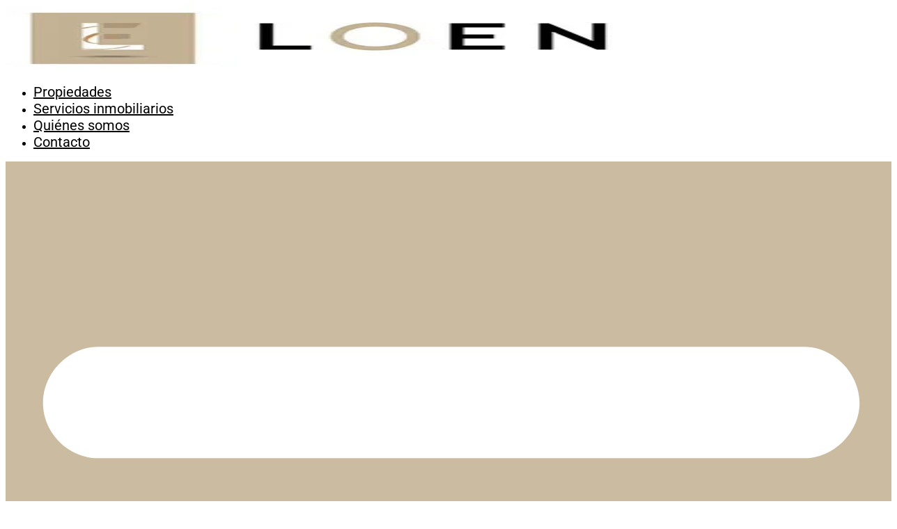

--- FILE ---
content_type: text/css
request_url: https://grupoloen.com/wp-content/uploads/elementor/css/post-3159.css?ver=1768674639
body_size: 479
content:
.elementor-3159 .elementor-element.elementor-element-c066156{--display:flex;--flex-direction:column;--container-widget-width:100%;--container-widget-height:initial;--container-widget-flex-grow:0;--container-widget-align-self:initial;--flex-wrap-mobile:wrap;--padding-top:10%;--padding-bottom:5%;--padding-left:0%;--padding-right:0%;}.elementor-widget-heading .elementor-heading-title{font-family:var( --e-global-typography-primary-font-family ), Sans-serif;font-weight:var( --e-global-typography-primary-font-weight );color:var( --e-global-color-primary );}.elementor-3159 .elementor-element.elementor-element-a45ad05{text-align:center;}.elementor-3159 .elementor-element.elementor-element-a45ad05 .elementor-heading-title{font-family:"Playfair Display", Sans-serif;font-size:64px;font-weight:400;color:#000000;}.elementor-3159 .elementor-element.elementor-element-7da73d2{--spacer-size:20px;}.elementor-widget-text-editor{font-family:var( --e-global-typography-text-font-family ), Sans-serif;font-weight:var( --e-global-typography-text-font-weight );color:var( --e-global-color-text );}.elementor-widget-text-editor.elementor-drop-cap-view-stacked .elementor-drop-cap{background-color:var( --e-global-color-primary );}.elementor-widget-text-editor.elementor-drop-cap-view-framed .elementor-drop-cap, .elementor-widget-text-editor.elementor-drop-cap-view-default .elementor-drop-cap{color:var( --e-global-color-primary );border-color:var( --e-global-color-primary );}.elementor-3159 .elementor-element.elementor-element-b7f0dad{text-align:justify;font-family:"Roboto", Sans-serif;font-size:21px;font-weight:400;color:#000000;}:root{--page-title-display:none;}@media(min-width:768px){.elementor-3159 .elementor-element.elementor-element-c066156{--content-width:1300px;}}@media(max-width:1024px){.elementor-3159 .elementor-element.elementor-element-c066156{--padding-top:3%;--padding-bottom:3%;--padding-left:3%;--padding-right:3%;}.elementor-3159 .elementor-element.elementor-element-a45ad05 .elementor-heading-title{font-size:55px;}}@media(max-width:767px){.elementor-3159 .elementor-element.elementor-element-c066156{--padding-top:10%;--padding-bottom:3%;--padding-left:3%;--padding-right:3%;}.elementor-3159 .elementor-element.elementor-element-a45ad05 > .elementor-widget-container{padding:0% 0% 0% 0%;}.elementor-3159 .elementor-element.elementor-element-a45ad05 .elementor-heading-title{font-size:40px;}.elementor-3159 .elementor-element.elementor-element-7da73d2{--spacer-size:1px;}.elementor-3159 .elementor-element.elementor-element-b7f0dad{text-align:justify;font-size:21px;}}/* Start custom CSS for text-editor, class: .elementor-element-b7f0dad */.underline a:hover{
    color: #AD987E!important;
    text-decoration-color: black!important;
}/* End custom CSS */

--- FILE ---
content_type: text/css
request_url: https://grupoloen.com/wp-content/uploads/elementor/css/post-3207.css?ver=1768598213
body_size: 1010
content:
.elementor-3207 .elementor-element.elementor-element-13fa8d9{--display:flex;--flex-direction:row;--container-widget-width:calc( ( 1 - var( --container-widget-flex-grow ) ) * 100% );--container-widget-height:100%;--container-widget-flex-grow:1;--container-widget-align-self:stretch;--flex-wrap-mobile:wrap;--align-items:center;--gap:0px 0px;--row-gap:0px;--column-gap:0px;--z-index:999;}.elementor-3207 .elementor-element.elementor-element-13fa8d9:not(.elementor-motion-effects-element-type-background), .elementor-3207 .elementor-element.elementor-element-13fa8d9 > .elementor-motion-effects-container > .elementor-motion-effects-layer{background-color:#FFFFFF;}.elementor-3207 .elementor-element.elementor-element-240789d{--display:flex;--flex-direction:column;--container-widget-width:100%;--container-widget-height:initial;--container-widget-flex-grow:0;--container-widget-align-self:initial;--flex-wrap-mobile:wrap;}.elementor-widget-image .widget-image-caption{color:var( --e-global-color-text );font-family:var( --e-global-typography-text-font-family ), Sans-serif;font-weight:var( --e-global-typography-text-font-weight );}.elementor-3207 .elementor-element.elementor-element-2eceaa7{text-align:start;}.elementor-3207 .elementor-element.elementor-element-2eceaa7 img{width:75%;}.elementor-3207 .elementor-element.elementor-element-9f0e323{--display:flex;--flex-direction:column;--container-widget-width:100%;--container-widget-height:initial;--container-widget-flex-grow:0;--container-widget-align-self:initial;--flex-wrap-mobile:wrap;}.elementor-widget-nav-menu .elementor-nav-menu .elementor-item{font-family:var( --e-global-typography-primary-font-family ), Sans-serif;font-weight:var( --e-global-typography-primary-font-weight );}.elementor-widget-nav-menu .elementor-nav-menu--main .elementor-item{color:var( --e-global-color-text );fill:var( --e-global-color-text );}.elementor-widget-nav-menu .elementor-nav-menu--main .elementor-item:hover,
					.elementor-widget-nav-menu .elementor-nav-menu--main .elementor-item.elementor-item-active,
					.elementor-widget-nav-menu .elementor-nav-menu--main .elementor-item.highlighted,
					.elementor-widget-nav-menu .elementor-nav-menu--main .elementor-item:focus{color:var( --e-global-color-accent );fill:var( --e-global-color-accent );}.elementor-widget-nav-menu .elementor-nav-menu--main:not(.e--pointer-framed) .elementor-item:before,
					.elementor-widget-nav-menu .elementor-nav-menu--main:not(.e--pointer-framed) .elementor-item:after{background-color:var( --e-global-color-accent );}.elementor-widget-nav-menu .e--pointer-framed .elementor-item:before,
					.elementor-widget-nav-menu .e--pointer-framed .elementor-item:after{border-color:var( --e-global-color-accent );}.elementor-widget-nav-menu{--e-nav-menu-divider-color:var( --e-global-color-text );}.elementor-widget-nav-menu .elementor-nav-menu--dropdown .elementor-item, .elementor-widget-nav-menu .elementor-nav-menu--dropdown  .elementor-sub-item{font-family:var( --e-global-typography-accent-font-family ), Sans-serif;font-weight:var( --e-global-typography-accent-font-weight );}.elementor-3207 .elementor-element.elementor-element-53df778 .elementor-menu-toggle{margin:0 auto;background-color:#CBBBA0;}.elementor-3207 .elementor-element.elementor-element-53df778 .elementor-nav-menu .elementor-item{font-family:"Roboto", Sans-serif;font-size:20px;font-weight:400;}.elementor-3207 .elementor-element.elementor-element-53df778 .elementor-nav-menu--main .elementor-item{color:#000000;fill:#000000;}.elementor-3207 .elementor-element.elementor-element-53df778 .elementor-nav-menu--main .elementor-item:hover,
					.elementor-3207 .elementor-element.elementor-element-53df778 .elementor-nav-menu--main .elementor-item.elementor-item-active,
					.elementor-3207 .elementor-element.elementor-element-53df778 .elementor-nav-menu--main .elementor-item.highlighted,
					.elementor-3207 .elementor-element.elementor-element-53df778 .elementor-nav-menu--main .elementor-item:focus{color:#CBBBA0;fill:#CBBBA0;}.elementor-3207 .elementor-element.elementor-element-53df778 .elementor-nav-menu--main .elementor-item.elementor-item-active{color:#CBBBA0;}.elementor-3207 .elementor-element.elementor-element-53df778 .elementor-nav-menu--dropdown a, .elementor-3207 .elementor-element.elementor-element-53df778 .elementor-menu-toggle{color:#CBBBA0;fill:#CBBBA0;}.elementor-3207 .elementor-element.elementor-element-53df778 .elementor-nav-menu--dropdown{background-color:#FFFFFF;}.elementor-3207 .elementor-element.elementor-element-53df778 .elementor-nav-menu--dropdown a:hover,
					.elementor-3207 .elementor-element.elementor-element-53df778 .elementor-nav-menu--dropdown a:focus,
					.elementor-3207 .elementor-element.elementor-element-53df778 .elementor-nav-menu--dropdown a.elementor-item-active,
					.elementor-3207 .elementor-element.elementor-element-53df778 .elementor-nav-menu--dropdown a.highlighted,
					.elementor-3207 .elementor-element.elementor-element-53df778 .elementor-menu-toggle:hover,
					.elementor-3207 .elementor-element.elementor-element-53df778 .elementor-menu-toggle:focus{color:#000000;}.elementor-3207 .elementor-element.elementor-element-53df778 .elementor-nav-menu--dropdown a:hover,
					.elementor-3207 .elementor-element.elementor-element-53df778 .elementor-nav-menu--dropdown a:focus,
					.elementor-3207 .elementor-element.elementor-element-53df778 .elementor-nav-menu--dropdown a.elementor-item-active,
					.elementor-3207 .elementor-element.elementor-element-53df778 .elementor-nav-menu--dropdown a.highlighted{background-color:#FFFFFF;}.elementor-3207 .elementor-element.elementor-element-53df778 .elementor-nav-menu--dropdown .elementor-item, .elementor-3207 .elementor-element.elementor-element-53df778 .elementor-nav-menu--dropdown  .elementor-sub-item{font-family:"Roboto", Sans-serif;font-size:18px;font-weight:400;}.elementor-3207 .elementor-element.elementor-element-53df778 div.elementor-menu-toggle{color:#FFFFFF;}.elementor-3207 .elementor-element.elementor-element-53df778 div.elementor-menu-toggle svg{fill:#FFFFFF;}.elementor-3207 .elementor-element.elementor-element-4c90085{--display:flex;--flex-direction:column;--container-widget-width:100%;--container-widget-height:initial;--container-widget-flex-grow:0;--container-widget-align-self:initial;--flex-wrap-mobile:wrap;}.elementor-widget-wpml-language-switcher .wpml-elementor-ls .wpml-ls-item .wpml-ls-link, 
					.elementor-widget-wpml-language-switcher .wpml-elementor-ls .wpml-ls-legacy-dropdown a{color:var( --e-global-color-text );}.elementor-widget-wpml-language-switcher .wpml-elementor-ls .wpml-ls-legacy-dropdown a:hover,
					.elementor-widget-wpml-language-switcher .wpml-elementor-ls .wpml-ls-legacy-dropdown a:focus,
					.elementor-widget-wpml-language-switcher .wpml-elementor-ls .wpml-ls-legacy-dropdown .wpml-ls-current-language:hover>a,
					.elementor-widget-wpml-language-switcher .wpml-elementor-ls .wpml-ls-item .wpml-ls-link:hover,
					.elementor-widget-wpml-language-switcher .wpml-elementor-ls .wpml-ls-item .wpml-ls-link.wpml-ls-link__active,
					.elementor-widget-wpml-language-switcher .wpml-elementor-ls .wpml-ls-item .wpml-ls-link.highlighted,
					.elementor-widget-wpml-language-switcher .wpml-elementor-ls .wpml-ls-item .wpml-ls-link:focus{color:var( --e-global-color-accent );}.elementor-widget-wpml-language-switcher .wpml-elementor-ls .wpml-ls-statics-post_translations{color:var( --e-global-color-text );}.elementor-theme-builder-content-area{height:400px;}.elementor-location-header:before, .elementor-location-footer:before{content:"";display:table;clear:both;}@media(max-width:767px){.elementor-3207 .elementor-element.elementor-element-240789d{--width:60%;--flex-direction:row;--container-widget-width:initial;--container-widget-height:100%;--container-widget-flex-grow:1;--container-widget-align-self:stretch;--flex-wrap-mobile:wrap;}.elementor-3207 .elementor-element.elementor-element-2eceaa7{text-align:start;}.elementor-3207 .elementor-element.elementor-element-2eceaa7 img{width:55%;}.elementor-3207 .elementor-element.elementor-element-9f0e323{--width:20%;--flex-direction:row;--container-widget-width:initial;--container-widget-height:100%;--container-widget-flex-grow:1;--container-widget-align-self:stretch;--flex-wrap-mobile:wrap;--justify-content:flex-end;}.elementor-3207 .elementor-element.elementor-element-53df778 .elementor-nav-menu--dropdown .elementor-item, .elementor-3207 .elementor-element.elementor-element-53df778 .elementor-nav-menu--dropdown  .elementor-sub-item{font-size:20px;}.elementor-3207 .elementor-element.elementor-element-53df778 .elementor-nav-menu--dropdown a{padding-left:25px;padding-right:25px;padding-top:16px;padding-bottom:16px;}.elementor-3207 .elementor-element.elementor-element-53df778 .elementor-nav-menu--main > .elementor-nav-menu > li > .elementor-nav-menu--dropdown, .elementor-3207 .elementor-element.elementor-element-53df778 .elementor-nav-menu__container.elementor-nav-menu--dropdown{margin-top:25px !important;}.elementor-3207 .elementor-element.elementor-element-4c90085{--width:20%;--flex-direction:row;--container-widget-width:initial;--container-widget-height:100%;--container-widget-flex-grow:1;--container-widget-align-self:stretch;--flex-wrap-mobile:wrap;}.elementor-3207 .elementor-element.elementor-element-cbfd6cf{width:initial;max-width:initial;}}@media(min-width:768px){.elementor-3207 .elementor-element.elementor-element-13fa8d9{--content-width:1300px;}.elementor-3207 .elementor-element.elementor-element-240789d{--width:30%;}.elementor-3207 .elementor-element.elementor-element-9f0e323{--width:80%;}.elementor-3207 .elementor-element.elementor-element-4c90085{--width:15%;}}

--- FILE ---
content_type: text/css
request_url: https://grupoloen.com/wp-content/uploads/elementor/css/post-3144.css?ver=1768598213
body_size: 1207
content:
.elementor-3144 .elementor-element.elementor-element-2bdcd00{--display:flex;--min-height:20vh;--flex-direction:row;--container-widget-width:calc( ( 1 - var( --container-widget-flex-grow ) ) * 100% );--container-widget-height:100%;--container-widget-flex-grow:1;--container-widget-align-self:stretch;--flex-wrap-mobile:wrap;--align-items:center;--gap:10px 10px;--row-gap:10px;--column-gap:10px;--padding-top:2%;--padding-bottom:1%;--padding-left:2%;--padding-right:2%;}.elementor-3144 .elementor-element.elementor-element-8d01886{--display:flex;--flex-direction:column;--container-widget-width:100%;--container-widget-height:initial;--container-widget-flex-grow:0;--container-widget-align-self:initial;--flex-wrap-mobile:wrap;--justify-content:center;--gap:6px 6px;--row-gap:6px;--column-gap:6px;--padding-top:0px;--padding-bottom:0px;--padding-left:0px;--padding-right:0px;}.elementor-widget-image .widget-image-caption{color:var( --e-global-color-text );font-family:var( --e-global-typography-text-font-family ), Sans-serif;font-weight:var( --e-global-typography-text-font-weight );}.elementor-3144 .elementor-element.elementor-element-fa3056b{text-align:start;}.elementor-3144 .elementor-element.elementor-element-fa3056b img{width:70%;}.elementor-3144 .elementor-element.elementor-element-3c8a6a9{--display:flex;--padding-top:0px;--padding-bottom:0px;--padding-left:0px;--padding-right:0px;}.elementor-widget-text-editor{font-family:var( --e-global-typography-text-font-family ), Sans-serif;font-weight:var( --e-global-typography-text-font-weight );color:var( --e-global-color-text );}.elementor-widget-text-editor.elementor-drop-cap-view-stacked .elementor-drop-cap{background-color:var( --e-global-color-primary );}.elementor-widget-text-editor.elementor-drop-cap-view-framed .elementor-drop-cap, .elementor-widget-text-editor.elementor-drop-cap-view-default .elementor-drop-cap{color:var( --e-global-color-primary );border-color:var( --e-global-color-primary );}.elementor-3144 .elementor-element.elementor-element-7d201f7{font-family:"Helvetica", Sans-serif;font-size:16px;font-weight:500;line-height:22px;letter-spacing:0px;color:#000000;}.elementor-3144 .elementor-element.elementor-element-90f7d3a{--display:flex;--padding-top:0px;--padding-bottom:0px;--padding-left:0px;--padding-right:0px;}.elementor-3144 .elementor-element.elementor-element-d6a2007{font-family:"Helvetica", Sans-serif;font-size:16px;font-weight:300;line-height:22px;letter-spacing:0px;color:#000000;}.elementor-3144 .elementor-element.elementor-element-36a7bee{--display:flex;--padding-top:0px;--padding-bottom:0px;--padding-left:0px;--padding-right:0px;}.elementor-3144 .elementor-element.elementor-element-69226b1{font-family:"Helvetica", Sans-serif;font-size:16px;font-weight:300;line-height:22px;letter-spacing:0px;color:#000000;}.elementor-3144 .elementor-element.elementor-element-4890162{--display:flex;--padding-top:0px;--padding-bottom:0px;--padding-left:0px;--padding-right:0px;}.elementor-3144 .elementor-element.elementor-element-91bb9b6{--grid-template-columns:repeat(0, auto);--icon-size:19px;--grid-column-gap:15px;--grid-row-gap:0px;}.elementor-3144 .elementor-element.elementor-element-91bb9b6 .elementor-widget-container{text-align:right;}.elementor-3144 .elementor-element.elementor-element-91bb9b6 .elementor-social-icon{background-color:rgba(2, 1, 1, 0);--icon-padding:0em;}.elementor-3144 .elementor-element.elementor-element-91bb9b6 .elementor-social-icon i{color:#000000;}.elementor-3144 .elementor-element.elementor-element-91bb9b6 .elementor-social-icon svg{fill:#000000;}.elementor-3144 .elementor-element.elementor-element-91bb9b6 .elementor-social-icon:hover i{color:#000000;}.elementor-3144 .elementor-element.elementor-element-91bb9b6 .elementor-social-icon:hover svg{fill:#000000;}.elementor-3144 .elementor-element.elementor-element-6e27fe4{--display:flex;--flex-direction:row;--container-widget-width:initial;--container-widget-height:100%;--container-widget-flex-grow:1;--container-widget-align-self:stretch;--flex-wrap-mobile:wrap;--justify-content:space-around;--padding-top:0%;--padding-bottom:1%;--padding-left:0%;--padding-right:0%;}.elementor-3144 .elementor-element.elementor-element-60a0c4f{font-family:"Helvetica", Sans-serif;font-size:16px;font-weight:300;line-height:22px;letter-spacing:0px;color:#000000;}.elementor-widget-icon-list .elementor-icon-list-item:not(:last-child):after{border-color:var( --e-global-color-text );}.elementor-widget-icon-list .elementor-icon-list-icon i{color:var( --e-global-color-primary );}.elementor-widget-icon-list .elementor-icon-list-icon svg{fill:var( --e-global-color-primary );}.elementor-widget-icon-list .elementor-icon-list-item > .elementor-icon-list-text, .elementor-widget-icon-list .elementor-icon-list-item > a{font-family:var( --e-global-typography-text-font-family ), Sans-serif;font-weight:var( --e-global-typography-text-font-weight );}.elementor-widget-icon-list .elementor-icon-list-text{color:var( --e-global-color-secondary );}.elementor-3144 .elementor-element.elementor-element-5250718 .elementor-icon-list-icon i{transition:color 0.3s;}.elementor-3144 .elementor-element.elementor-element-5250718 .elementor-icon-list-icon svg{transition:fill 0.3s;}.elementor-3144 .elementor-element.elementor-element-5250718{--e-icon-list-icon-size:14px;--icon-vertical-offset:0px;}.elementor-3144 .elementor-element.elementor-element-5250718 .elementor-icon-list-text{color:#000000;transition:color 0.3s;}.elementor-theme-builder-content-area{height:400px;}.elementor-location-header:before, .elementor-location-footer:before{content:"";display:table;clear:both;}@media(max-width:1024px){.elementor-3144 .elementor-element.elementor-element-2bdcd00{--min-height:25vh;--flex-wrap:wrap;--padding-top:0%;--padding-bottom:0%;--padding-left:3%;--padding-right:3%;}.elementor-3144 .elementor-element.elementor-element-8d01886.e-con{--order:99999 /* order end hack */;}.elementor-3144 .elementor-element.elementor-element-3c8a6a9.e-con{--order:4;}.elementor-3144 .elementor-element.elementor-element-7d201f7{font-size:14px;line-height:20px;}.elementor-3144 .elementor-element.elementor-element-90f7d3a.e-con{--order:3;}.elementor-3144 .elementor-element.elementor-element-d6a2007{font-size:14px;line-height:20px;}.elementor-3144 .elementor-element.elementor-element-36a7bee.e-con{--order:2;}.elementor-3144 .elementor-element.elementor-element-69226b1{font-size:14px;line-height:20px;}.elementor-3144 .elementor-element.elementor-element-4890162.e-con{--order:-99999 /* order start hack */;}.elementor-3144 .elementor-element.elementor-element-91bb9b6 .elementor-widget-container{text-align:left;}.elementor-3144 .elementor-element.elementor-element-60a0c4f{font-size:14px;line-height:20px;}}@media(max-width:767px){.elementor-3144 .elementor-element.elementor-element-2bdcd00{--min-height:60vh;--gap:0px 0px;--row-gap:0px;--column-gap:0px;--padding-top:10%;--padding-bottom:10%;--padding-left:3%;--padding-right:3%;}.elementor-3144 .elementor-element.elementor-element-8d01886{--width:48%;}.elementor-3144 .elementor-element.elementor-element-fa3056b{text-align:end;}.elementor-3144 .elementor-element.elementor-element-fa3056b img{width:80%;}.elementor-3144 .elementor-element.elementor-element-3c8a6a9{--width:48%;}.elementor-3144 .elementor-element.elementor-element-7d201f7{font-size:17px;line-height:1.3em;}.elementor-3144 .elementor-element.elementor-element-90f7d3a{--width:100%;}.elementor-3144 .elementor-element.elementor-element-d6a2007{font-size:17px;line-height:1.3em;}.elementor-3144 .elementor-element.elementor-element-36a7bee{--width:100%;}.elementor-3144 .elementor-element.elementor-element-69226b1{font-size:17px;line-height:1.3em;}.elementor-3144 .elementor-element.elementor-element-91bb9b6 .elementor-widget-container{text-align:left;}.elementor-3144 .elementor-element.elementor-element-91bb9b6 > .elementor-widget-container{padding:0% 0% 10% 0%;}.elementor-3144 .elementor-element.elementor-element-6e27fe4{--flex-direction:column-reverse;--container-widget-width:100%;--container-widget-height:initial;--container-widget-flex-grow:0;--container-widget-align-self:initial;--flex-wrap-mobile:wrap;}.elementor-3144 .elementor-element.elementor-element-60a0c4f{font-size:17px;line-height:1.3em;}}@media(min-width:768px){.elementor-3144 .elementor-element.elementor-element-2bdcd00{--content-width:1350px;}.elementor-3144 .elementor-element.elementor-element-8d01886{--width:25%;}.elementor-3144 .elementor-element.elementor-element-3c8a6a9{--width:22%;}.elementor-3144 .elementor-element.elementor-element-90f7d3a{--width:21%;}.elementor-3144 .elementor-element.elementor-element-36a7bee{--width:21%;}.elementor-3144 .elementor-element.elementor-element-4890162{--width:11.042%;}.elementor-3144 .elementor-element.elementor-element-6e27fe4{--content-width:1350px;}}@media(max-width:1024px) and (min-width:768px){.elementor-3144 .elementor-element.elementor-element-8d01886{--width:100%;}.elementor-3144 .elementor-element.elementor-element-3c8a6a9{--width:30%;}.elementor-3144 .elementor-element.elementor-element-90f7d3a{--width:30%;}.elementor-3144 .elementor-element.elementor-element-36a7bee{--width:30%;}.elementor-3144 .elementor-element.elementor-element-4890162{--width:100%;}}/* Start custom CSS for text-editor, class: .elementor-element-d6a2007 */a{
    color: #AD987E
}/* End custom CSS */
/* Start custom CSS for text-editor, class: .elementor-element-60a0c4f */a{
    color: #AD987E
}/* End custom CSS */
/* Start custom CSS for icon-list, class: .elementor-element-5250718 */a{
    color: #AD987E
}/* End custom CSS */